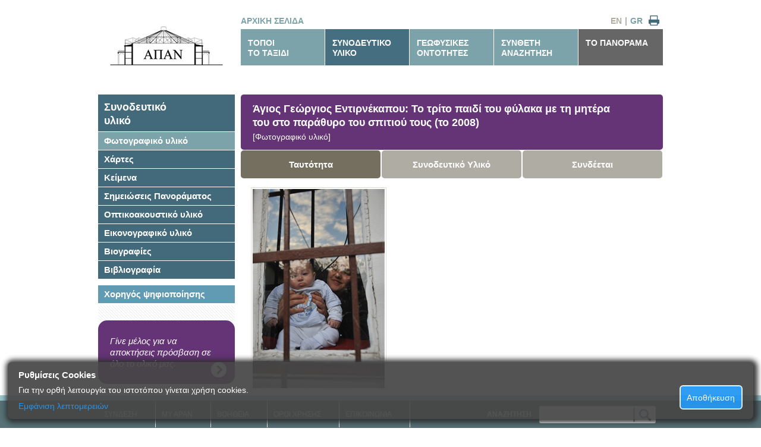

--- FILE ---
content_type: text/html; charset=utf-8
request_url: https://archive.apan.gr/gr/data/accompanying-item/3929
body_size: 18190
content:
<!doctype html>

<!--[if lt IE 7 ]> <html lang="gr" class="no-js ie6"> <![endif]-->
<!--[if IE 7 ]>    <html lang="gr" class="no-js ie7"> <![endif]-->
<!--[if IE 8 ]>    <html lang="gr" class="no-js ie8"> <![endif]-->
<!--[if IE 9 ]>    <html lang="gr" class="no-js ie9"> <![endif]-->
<!--[if (gt IE 9)|!(IE)]><!-->
<html lang="gr" class="no-js">
<!--<![endif]-->
<head>
    <meta charset="utf-8">
    <meta http-equiv="X-UA-Compatible" content="IE=edge,chrome=1">

    <title>Άγιος Γεώργιος Εντιρνέκαπου: Το τρίτο παιδί του φύλακα με τη μητέρα του στο παράθυρο του σπιτιού τους (το 2008) (Ταυτότητα) -  [ΑΠΑΝ Αρχείο]</title>
    <meta name="Description" content="Άγιος Γεώργιος Εντιρνέκαπου: Το τρίτο παιδί του φύλακα με τη μητέρα του στο παράθυρο του σπιτιού τους (το 2008) (Ταυτότητα)">
    <meta name="author" content="">

    <meta name="viewport" content="width=device-width, initial-scale=1.0">

    <link rel="shortcut icon" href="/content/design/favicon.ico">
    <link rel="apple-touch-icon" href="/content/design/apple-touch-icon.png">
    <link rel="stylesheet" type="text/css" href="/content/style.css?v=3">
    <link rel="stylesheet" type="text/css" href="/content/printer-friendly.css" media="print">
    <link rel="stylesheet" type="text/css" href="/content/960_24_col.css?v=2">
    <link rel="stylesheet" type="text/css" href="/content/jquery.jscrollpane.css?v=2" />
    <link rel="stylesheet" type="text/css" href="/content/jquery.jscrollpane.lozenge.css?v=2" />
    

    <script src="/scripts/libs/modernizr-1.7.min.js"></script>
    <base href='https://archive.apan.gr/'>
</head>
<body>
    <div id="container" class="container_24 region-menu-background">
        <header class="grid_24">
            <div class="grid_6 alpha"><a href="/"><img src="/content/design/apan-logo-gr.jpg" alt="ΑΠΑΝ ΑΡΧΕΙΟ" class="logo" /></a></div>
            <nav class="grid_18 omega">
                <div class="extras">
                        <a href="/" class="homepage"> ΑΡΧΙΚΗ ΣΕΛΙΔΑ</a>
                    <a href="#" id="printer" title="Εκτύπωση">&nbsp;</a>
                    <a href="/gr" title="Ελληνικά" class="current">GR</a>
                    <span>|</span>
                    <a href="/en" title="English" >EN</a>
                </div>
                <ul>
                    <li ><a href="/gr/data/region">ΤΟΠΟΙ<br/>ΤΟ ΤΑΞΙΔΙ</a></li>
                    <li class="selected"><a href="/gr/data/accompanying-directory">ΣΥΝΟΔΕΥΤΙΚΟ<br />ΥΛΙΚΟ</a></li>
                    <li ><a href="/gr/data/geophysical">ΓΕΩΦΥΣΙΚΕΣ<br />ΟΝΤΟΤΗΤΕΣ</a></li>
                    <li ><a href="/gr/data/advanced-search" rel="nofollow">ΣΥΝΘΕΤΗ<br />ΑΝΑΖΗΤΗΣΗ</a></li>
                    <li class="last"><a href="/gr/page/about">ΤΟ ΠΑΝΟΡΑΜΑ</a></li>
                </ul>
            </nav>
        </header>
        <div id="main" role="main" class="grid_24">
                

			<div id="breadcrumb">&nbsp;</div>
                

<nav class="grid_6 alpha accompanying-menu">
	<ul>
		<li class="root ancestor"><a href="/gr/data/accompanying-directory">Συνοδευτικό<br />υλικό</a></li>
        <li class="current"><a href="/gr/data/accompanying-directory/photo">Φωτογραφικό υλικό</a></li>
        <li class="ancestor"><a href="/gr/data/accompanying-directory/map">Χάρτες</a></li>
        <li class="ancestor"><a href="/gr/data/accompanying-directory/document">Κείμενα</a></li>
        <li class="ancestor"><a href="/gr/data/accompanying-directory/note">Σημειώσεις Πανοράματος</a></li>
        <li class="ancestor"><a href="/gr/data/accompanying-directory/audiovisual">Οπτικοακουστικό υλικό</a></li>
        <li class="ancestor"><a href="/gr/data/accompanying-directory/printed_or_handwritten_doc">Εικονογραφικό υλικό</a></li>
        <li class="ancestor"><a href="/gr/data/accompanying-directory/biography">Βιογραφίες</a></li>
        <li class="ancestor"><a href="/gr/data/accompanying-directory/bibliography">Βιβλιογραφία</a></li>

        <li class="ancestor digital-sponsors"><a href="/gr/data/accompanying-directory/sponsor">Χορηγός ψηφιοποίησης</a></li>

	</ul>
	<ul class="generic-banner">
		<li>
			<a href="/gr/page/benefits">Γίνε μέλος για να αποκτήσεις πρόσβαση σε όλο το υλικό μας.</a>
		</li>
	</ul>
</nav>


			<section class="grid_18 omega">
                <h1 class="heading-item">Άγιος Γεώργιος Εντιρνέκαπου: Το τρίτο παιδί του φύλακα με τη μητέρα του στο παράθυρο του σπιτιού τους (το 2008) <br/><span class="itemType">[Φωτογραφικό υλικό]</span>
                </h1>
				<nav class="item-menu">
					<ul>
						
<li class="sub triplet current">
	<a href="/gr/data/accompanying-item/3929">Ταυτότητα</a>
</li>
<li class="sub triplet ">
	<a href="/gr/data/directory-accompanying-list/3929">Συνοδευτικό Υλικό</a>
</li>
<li class="sub triplet ">
	<a href="/gr/data/directory-archived-list/3929">Συνδέεται</a>
</li>

					</ul>
				</nav>
                <div class="fieldinfos">
                
                








<div class="fieldinfo" data-fieldname="DocumentPath" data-fieldtype="IMAGE"><div class="label" style="display:none;">no-label</div><div class="value"><img class="inline-image" src="/gr/util/document/3929?type=PHOTO" alt="TIC1-A004-135.jpg"></div></div>





<div class="fieldinfo" data-fieldname="Title" data-fieldtype="TEXT"><div class="label">Τίτλος</div><div class="value">Άγιος Γεώργιος Εντιρνέκαπου: Το τρίτο παιδί του φύλακα με τη μητέρα του στο παράθυρο του σπιτιού τους (το 2008)</div></div>




<div class="single-line fieldinfo" data-fieldname="PhotoDescription" data-fieldtype="TEXT"><div class="label">Περιγραφή</div><div class="value">Άγιος Γεώργιος Εντιρνέκαπου φωτ 135.</div></div>




<div class="single-line fieldinfo" data-fieldname="ShootingTimeID" data-fieldtype="TIME_POINT"><div class="label">Χρόνος λήψης</div><div class="value">13/11/2008</div></div>




<div class="single-line fieldinfo" data-fieldname="IsOriginal" data-fieldtype="BOOLEAN"><div class="label">Πρωτότυπο</div><div class="value">Ναι</div></div>




<div class="single-line fieldinfo" data-fieldname="SourceID" data-fieldtype="LOOKUP_TEXT"><div class="label">Πηγή</div><div class="value">Αρχείο ΑΠΑΝ</div></div>




<div class="single-line fieldinfo" data-fieldname="CopyrightHeldByApan" data-fieldtype="BOOLEAN"><div class="label">&#169; ΑΠΑΝ</div><div class="value">Ναι</div></div>




<div class="single-line fieldinfo" data-fieldname="IsColored" data-fieldtype="BOOLEAN"><div class="label">Έγχρωμη</div><div class="value">Ναι</div></div>

<div class="table comma-separated">
    <div class="table-head"><h5 class="head">Λέξεις - Κλειδιά</h5></div>
    <div class="items">
<div class="item">



<div class="single-line fieldinfo" data-fieldname="" data-fieldtype="KEYWORD"><div class="label" style="display:none;">no-label</div><div class="value">Κωνσταντινούπολη, ορθόδοξες εκκλησίες. </div></div>
</div> <div class="item">



<div class="single-line fieldinfo" data-fieldname="" data-fieldtype="KEYWORD"><div class="label" style="display:none;">no-label</div><div class="value">Παλαιά Πόλη. </div></div>
</div>     </div>
</div>
                </div>
			</section>


        </div>
    </div>
    <footer>
        <ul>
            <li class="login-hover">
                    <a href="#">ΣΥΝΔΕΣΗ</a>
                <div id="login-panel" class="login-panel">
                        <form method="post" action="/gr/auth/login" class="login">
                            <p>Στοιχεία εισόδου</p>
                            <input type="text" name="username" autocomplete="off" />
                            <input type="password" name="password" autocomplete="off" />
                            <button type="submit">ΕΙΣΟΔΟΣ</button>
                            <div class="h-rule"></div>
                        </form>
                        <div class="form">
                            <p>Δεν είσαι μέλος;</p>
                            <a class="button" href="/gr/page/register">ΕΓΓΡΑΦΗ</a>
                            <div class="h-rule"></div>
                        </div>
                </div>
            </li>
            <li> <a href="/gr/data/myapan" rel="nofollow">MY APAN</a></li>
            <li> <a href="/gr/page/help">ΒΟΗΘΕΙΑ</a></li>
            <li> <a href="/gr/page/terms-of-use">ΟΡΟΙ ΧΡΗΣHΣ</a></li>
            <li> <a href="/gr/page/contact">ΕΠΙΚΟΙΝΩΝΙΑ</a></li>
            <li class="simple-searchform">
                <form method="get" action="/gr/data/simple-search-results" id="simple-search-form">
                    <label>ΑΝΑΖΗΤΗΣΗ <input type="text" class="searchbox" name="st" /></label><input type="image" src="/content/design/global-search-button.png" class="searchbutton" />
                </form>
            </li>
        </ul>
    </footer>

    <div id="cookie-notice-overlay">
    <h2>Ρυθμίσεις Cookies </h2>
    <div id="cookie-notice-left">
        <p>
            Για την ορθή λειτουργία του ιστοτόπου γίνεται χρήση cookies.
        </p>
        <div id="more-info-text" class="hidden">
            <p>
                Κατά την περιήγηση στον ιστότοπο γίνεται αποθήκευση των παρακάτω cookies: 
            </p>
            <ul>
                <li>
                    <div>
                        <label class="checkmark-container">
                            Τεχνικώς απαραίτητα
                            (πάντα ενεργά)
                            <input id="check-required" type="checkbox" checked="checked" disabled>
                            <span class="checkmark"></span>

                        </label>
                    </div>
                    <table>
                        <tbody>
                            <tr>
                                <th>ΟΝΟΜΑ</th>
                                <th>ΠΑΡΟΧΟΣ</th>
                                <th>ΠΕΡΙΓΡΑΦΗ</th>
                                <th>ΔΙΑΡΚΕΙΑ</th>
                            </tr>
                            <tr>
                                <td>ASP.NET_SessionId</td>
                                <td>apan.gr</td>
                                <td>
                                    Διατηρεί τη συνεδρία (session id) των χρηστών κατά τη διάρκεια της περιήγησής τους στον ιστοχώρο
                                </td>
                                <td>Session</td>
                            </tr>
                            <tr>
                                <td>CookieNotification</td>
                                <td>apan.gr</td>
                                <td>
                                    Ελέγχει την κατάσταση ενημέρωσης του επισκέπτη σχετικά με τη χρήση cookies
                                </td>
                                <td>
                                    90 ημέρες
                                </td>
                            </tr>
                        </tbody>
                    </table>
                    <p>
                        Στην κατηγορία αυτή κατατάσσονται τα cookies η χρήση των οποίων προορίζεται για την υποστήριξη βασικών λειτουργιών της εφαρμογής.
                    </p>
                </li>
                <li>
                    <label class="checkmark-container">
                        Cookies Στατιστικών
                        <input id="check-statistics" type="checkbox" checked="checked">
                        <span class="checkmark"></span>
                    </label>
                    <table>
                        <tbody>
                            <tr>
                                <th>ΟΝΟΜΑ</th>
                                <th>ΠΑΡΟΧΟΣ</th>
                                <th>ΠΕΡΙΓΡΑΦΗ</th>
                                <th>ΔΙΑΡΚΕΙΑ</th>
                            </tr>
                            <tr>
                                <td>1P_JAR</td>
                                <td>Google</td>
                                <td>
                                    Χρησιμοποιείται για στατιστικά που συλλέγει ο πάροχος. H πολιτική της Google αναγράφεται στο 
                                    <a href="https://policies.google.com/technologies/types">https://policies.google.com/technologies/types</a>
                                </td>
                                <td>
                                    30 ημέρες
                                </td>
                            </tr>
                            <tr>
                                <td>CONSENT</td>
                                <td>Google</td>
                                <td>
                                    Χρησιμοποιείται για στατιστικά που συλλέγει ο πάροχος. H πολιτική της Google αναγράφεται στο 
                                    <a href="https://policies.google.com/technologies/types">https://policies.google.com/technologies/types</a>
                                </td>
                                <td>
                                    20 χρόνια
                                </td>
                                </td>
                            </tr>
                        </tbody>
                    </table>
                    <p>
                        Στην κατηγορία αυτή κατατάσσονται τα cookies η χρήση των οποίων παρέχει τη δυνατότητα αξιολόγησης της χρησιμότητας και αποτελεσματικότητας διαφόρων λειτουργιών.
                    </p>
                </li>
            </ul>
            <p>
                Για περισσότερες πληροφορίες επισκεφθείτε την παράγραφο 
                <a href="/gr/page/terms-of-use#cookie-policy">&laquo;Χρήση Cookies και συναφών τεχνολογιών&raquo;</a>
            </p>
        </div>

        <a id="more-info-link" href="#">
            <p id="more-info-lbl">Eμφάνιση λεπτομερειών</p>
            <p id="less-info-lbl" class="hidden">Απόκρυψη λεπτομερειών</p>
        </a>
    </div>
    <div id="cookie-notice-right" style="display:inline-block;">
        <button id="cookie-notice-ok">Αποθήκευση</button>
    </div>
</div>;

    <div id="show-cookie-notif" class="float-right-small">
        <a id="show-cookie-notif-link" href="#">
            <p>Ρυθμίσεις Cookies</p>
        </a>
    </div>

    


    <script src="//ajax.googleapis.com/ajax/libs/jquery/1.7.1/jquery.min.js"></script>
    <script>!window.jQuery && document.write(unescape('%3Cscript src="~/scripts/libs/jquery-1.7.1.min.js"%3E%3C/script%3E'))</script>
    <script src="/scripts/jquery.jscrollpane.min.js" type="text/javascript"></script>
    <script src="/scripts/jquery.mousewheel.js" type="text/javascript"></script>

    <script src="//ajax.googleapis.com/ajax/libs/jquery/1.7.1/jquery.min.js"></script>
    <script>!window.jQuery && document.write(unescape('%3Cscript src="~/scripts/libs/jquery-1.7.1.min.js"%3E%3C/script%3E'))</script>
    <script src="/scripts/jquery.jscrollpane.min.js" type="text/javascript"></script>
    <script src="/scripts/jquery.mousewheel.js" type="text/javascript"></script>

    <script type="text/javascript">
            var rootUrl = 'https://archive.apan.gr/';
    </script>

    
<script type="text/javascript" src="/scripts/myapan.js"></script>

    <script src="/scripts/script.js" type="text/javascript"></script>
    <script src="/scripts/libs/innershiv.js" type="text/javascript"></script>
    <!--[if lt IE 7 ]>
    <script src = "/scripts/libs/dd_belatedpng.js" ></script>
    <script> DD_belatedPNG.fix('img, .png_bg');</script>
    <![endif]-->
    
    <!--[if lt IE 9 ]>

    <script type = "text/javascript" >
    $(window).load(function(){
    var stylesheet = $('<st'+'yle type="text/css">.home-banner,.heading-item, .heading-item a .text,.summary .map,.summary-extras,.summary-extras .more,.fieldinfos .table .table-head,table-results th,.fieldinfos .table h5,.edge, footer .searchbox, footer .searchbutton{behavior: url(\'/content/design/PIE.htc\');}</st'+'yle>');
    //stylesheet.appendTo('body');
    //console.log(stylesheet.wrap('<div>').parent().html());
    $.getScript('http://ie7-js.googlecode.com/svn/version/2.1(beta4)/IE9.js', function(){
    //setTimeout( function(){stylesheet.appendTo('body');}, 50);
    });
    });
    </script>
    <![endif]-->
</body>
</html>


--- FILE ---
content_type: text/css
request_url: https://archive.apan.gr/content/jquery.jscrollpane.lozenge.css?v=2
body_size: 1063
content:

.jspHorizontalBar,
.jspVerticalBar,
.jspTrack
{
	background-color:#d7d5d0;
    opacity:0.8;
}

.jspDrag
{
	background:  #643476;

	/*-moz-border-radius: 10px;
	-webkit-border-radius: 10px;
	border-radius: 10px;*/
}

.jspTrack .jspActive,
.jspTrack .jspHover,
.jspDrag:hover
{
	background: #540373;
}


.jspArrow
{
	background: url(/content/design/ui-icons_222222_256x240.png) no-repeat;
	
	-moz-border-radius: 10px;
	-webkit-border-radius: 10px;
	border-radius: 10px;
}

.jspVerticalBar>.jspActive,
.jspArrow:hover
{
	background-image: url('../content/design/ui-icons_cd0a0a_256x240.png');
}

.jspVerticalBar>.jspDisabled,
.jspVerticalBar>.jspDisabled:hover,
.jspHorizontalBar>.jspDisabled,
.jspHorizontalBar>.jspDisabled:hover
{
	background-color: transparent;
	background-image: url('../content/design/ui-icons_888888_256x240.png');
}

.jspVerticalBar .jspArrow
{
	height: 15px;
}

.jspHorizontalBar .jspArrow
{
	width: 15px;
}

.jspArrowUp
{
	background-position: 0 0;
}

.jspArrowDown
{
	background-position: -64px 0 !important; 
}

.jspArrowLeft
{
	background-position: -96px 0 !important;
}

.jspArrowRight
{
	background-position: -32px 0 !important;
}